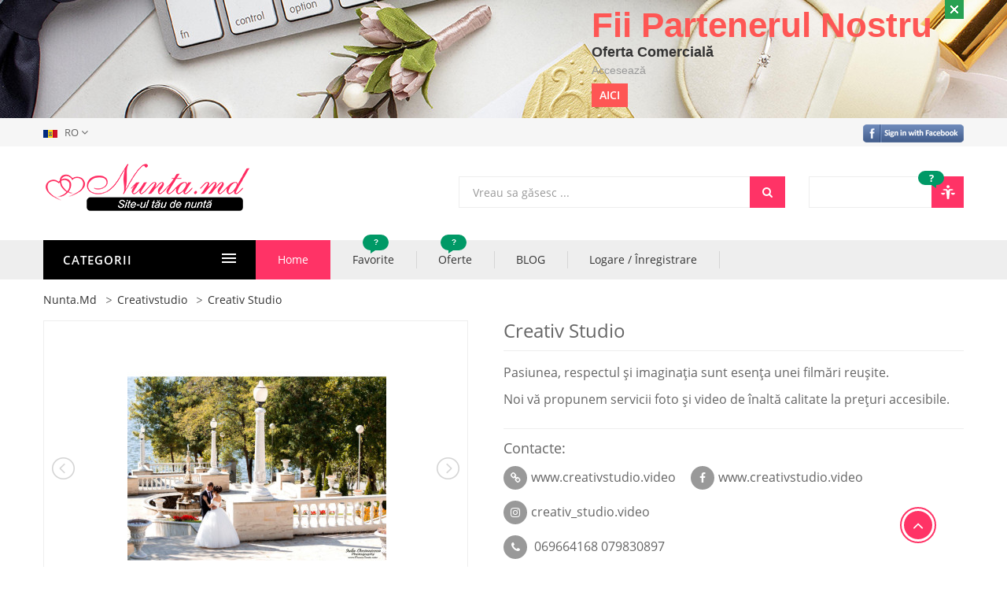

--- FILE ---
content_type: text/html; charset=utf-8
request_url: https://www.nunta.md/creativstudio/offer/5fae6421ecd82d733767d138
body_size: 8864
content:
<!DOCTYPE html>
<!-- HEAD -->
<html lang="ro">
<head>
  <!-- Yandex.Metrika counter -->
<script type="text/javascript" >
  (function(m,e,t,r,i,k,a){m[i]=m[i]||function(){(m[i].a=m[i].a||[]).push(arguments)};
  m[i].l=1*new Date();k=e.createElement(t),a=e.getElementsByTagName(t)[0],k.async=1,k.src=r,a.parentNode.insertBefore(k,a)})
  (window, document, "script", "https://mc.yandex.ru/metrika/tag.js", "ym");

  ym(66024736, "init", {
       clickmap:true,
       trackLinks:true,
       accurateTrackBounce:true
  });
</script>
<noscript><div><img src="https://mc.yandex.ru/watch/66024736" style="position:absolute; left:-9999px;" alt="" /></div></noscript>
<!-- /Yandex.Metrika counter -->
    <!-- Global site tag (gtag.js) - Google Analytics -->
    <script async src="https://www.googletagmanager.com/gtag/js?id=UA-9974198-1"></script>
    <script>
      window.dataLayer = window.dataLayer || [];
      function gtag(){dataLayer.push(arguments);}
      gtag('js', new Date());
      gtag('config', 'UA-9974198-1');
    </script>
<!-- Global site tag (gtag.js) - Google Ads: 980951556 -->
<script async src="https://www.googletagmanager.com/gtag/js?id=AW-980951556"></script>
<script>
  window.dataLayer = window.dataLayer || [];
  function gtag(){dataLayer.push(arguments);}
  gtag('js', new Date());
  gtag('config', 'AW-980951556');
</script>
<!-- Event snippet for Website traffic conversion page -->
<script>
  gtag('event', 'conversion', {'send_to': 'AW-980951556/D8ZhCOfo7dIBEITE4NMD'});
</script>


    <meta charset="utf-8">
    <meta name="viewport" content="width=device-width, initial-scale=1.0">
    <meta name="google-site-verification" content=""/>
    <meta name="robots" content="index,follow">
    <link rel="alternate" href="https://www.nunta.md/creativstudio/offer/5fae6421ecd82d733767d138/" hreflang="ro" />
    <link rel="alternate" href="https://ru.nunta.md/creativstudio/offer/5fae6421ecd82d733767d138/" hreflang="ru" />
    <link rel="icon" href="https://www.nunta.md/favicon.ico">
    <title>Creativ Studio - Servicii foto/video de cea mai înaltă calitate! : Creativ Studio</title>
    <meta name="keywords" content=" Pasiunea,,respectul,și,imaginația,sunt,esența,unei,filmări,reușite.Noi,vă,propunem,servicii,foto,şi,video,de,înaltă,calitate,la,preţuri,accesibile." />
	  <meta name="description" content=" Pasiunea, respectul și imaginația sunt esența unei filmări reușite.Noi vă propunem servicii foto şi video de înaltă calitate la preţuri accesibile." />  
    <meta property="og:url"  content="https://www.nunta.md/creativstudio/offer/5fae6421ecd82d733767d138" />
    <meta property="og:type" content="article" />
    <meta property="og:title" content="Creativ Studio - Servicii foto/video de cea mai înaltă calitate! : Creativ Studio" />
    <meta property="og:description" content=" Pasiunea, respectul și imaginația sunt esența unei filmări reușite.Noi vă propunem servicii foto şi video de înaltă calitate la preţuri accesibile." />
    
    <meta property="og:image:type" content="image/png" />
    <meta property="og:image:width" content="800" />
    <meta property="og:image:height" content="909" />
    <meta property="og:image:alt" content="Creativ Studio - Servicii foto/video de cea mai înaltă calitate! : Creativ Studio" /> 
    
    <meta property="og:image" content="https://www.nunta.md/images/uploads/5fae6421ecd82d733767d138/upload_9ed5cc732ea54a071b113ac873b5da04_1.jpg" />
    
<!--    <meta property="og:image"         content="https://www.nunta.md/images/uploads/5b7568b4d1b09c49366caeb8/upload_6cfbe48b620258e47be7bff61e66c525_1.jpg" />
  <meta property="og:image:secure_url" content="https://www.nunta.md/images/uploads/5fae6421ecd82d733767d138/upload_9ed5cc732ea54a071b113ac873b5da04_1.jpg" />
      -->
    
        <meta property="og:locale:alternate"         content="ru_RU" />
        <meta property="og:locale"         content="ro_RO" />
     
    <meta property="fb:app_id"         content="380662655312289" />
    <meta http-equiv="X-UA-Compatible" content="IE=edge">
    <!-- Style CSS -->
    <link rel="stylesheet" type="text/css" href="/css/popupS.min.css">
    <link rel="stylesheet" type="text/css" href="/css/lightslider.css">
    <link rel="stylesheet" type="text/css" href="/css/lightgallery.css">
    <!--<link rel="stylesheet" type="text/css" href="/css/datepicker.css">-->
    <link rel="stylesheet" type="text/css" href="/css/bootstrap.css">
    <link rel="stylesheet" type="text/css" href="/css/style.css">  
    <script src="/js/popupS.min.js"></script>  
    <!-- Facebook Pixel Code -->
<script>
    !function(f,b,e,v,n,t,s)
    {if(f.fbq)return;n=f.fbq=function(){n.callMethod?
    n.callMethod.apply(n,arguments):n.queue.push(arguments)};
    if(!f._fbq)f._fbq=n;n.push=n;n.loaded=!0;n.version='2.0';
    n.queue=[];t=b.createElement(e);t.async=!0;
    t.src=v;s=b.getElementsByTagName(e)[0];
    s.parentNode.insertBefore(t,s)}(window, document,'script',
    'https://connect.facebook.net/en_US/fbevents.js');
    fbq('init', '332429717583115');
    fbq('track', 'PageView');
  </script>
  <noscript><img height="1" width="1" style="display:none"
    src="https://www.facebook.com/tr?id=332429717583115&ev=PageView&noscript=1"
  /></noscript>
  <!-- End Facebook Pixel Code -->
    
</head>
  <!-- Load Facebook SDK for JavaScript -->
  <div id="fb-root"></div>
  <script>
    window.fbAsyncInit = function() {
      FB.init({
        xfbml            : true,
        version          : 'v4.0'
      });
    };

    (function(d, s, id) {
    var js, fjs = d.getElementsByTagName(s)[0];
    if (d.getElementById(id)) return;
    js = d.createElement(s); js.id = id;
    js.src = 'https://connect.facebook.net/ro_RO/sdk/xfbml.customerchat.js';
    fjs.parentNode.insertBefore(js, fjs);
  }(document, 'script', 'facebook-jssdk'));
  
  </script>

  <!-- Your customer chat code -->
  <div class="fb-customerchat"  attribution=setup_tool  page_id="186188518084788"
     
      logged_in_greeting="Salut! Suntem online😊"
     logged_out_greeting="Salut! Suntem online😊"
      
  ></div>
<script>
	window.fbAsyncInit = function() {
	  FB.init({
		appId      : '380662655312289',
		xfbml      : true,
		version    : 'v3.1'
	  });
	  FB.AppEvents.logPageView();
	};
  
	(function(d, s, id){
	   var js, fjs = d.getElementsByTagName(s)[0];
	   if (d.getElementById(id)) {return;}
	   js = d.createElement(s); js.id = id;
	   js.src = "https://connect.facebook.net/ro_RO/sdk.js";
	   fjs.parentNode.insertBefore(js, fjs);
	 }(document, 'script', 'facebook-jssdk'));
  </script>
<!-- end HEAD --> 
<body class="index-opt-6 catalog-product-view catalog-view_op1">
	<div class="wrapper">
        <!-- alert banner top -->
        
    
        
        <div role="alert" class="qc-top-site qc-top-site10 alert  fade in" style="background-image: url(/images/bannere/5aaedda3ed95782ca58d2c17/1611217439044_ro.jpg);"> 
            <div class="container">
                <button  class="close" onclick="closebanner()" type="button"><span aria-hidden="true">×</span></button> 
                <div class="description">
                    <span class="title">Fii Partenerul Nostru</span>
                    <span class="subtitle">Oferta Comercială</span>
                    <span class="des">Accesează</span>
                    <a href="https://www.canva.com/design/DAFBmtEwr2Y/NjYGVnDiU_kOIv7S_ignhQ/watch?utm_content=DAFBmtEwr2Y&amp;utm_campaign=designshare&amp;utm_medium=link&amp;utm_source=publishsharelink"  target="_blank" rel="external"  class="btn">Aici</a>
                </div>
            </div>
        </div>
        
        
        <!-- alert banner top -->
        <!-- HEADER -->
        <header class="site-header header-opt-6">
                <div class="header-top">
                    <div class="container">
                        <ul class="hotline nav-left" >
                            <li class="dropdown switcher  switcher-language">
                                <a data-toggle="dropdown" role="button" href="/" class="dropdown-toggle switcher-trigger" aria-expanded="false">
                                    <img class="switcher-flag" alt="flag" src="/images/flags/ro.png">
                                    <span>RO</span> 
                                    <i aria-hidden="true" class="fa fa-angle-down"></i>
                                </a>
                                <ul class="dropdown-menu switcher-options ">
                                    <li class="switcher-option">
                                        <a href="https://ru.nunta.md/creativstudio/offer/5fae6421ecd82d733767d138" target="_self">
                                            <img class="switcher-flag" alt="flag" src="/images/flags/ru.png">RU
                                        </a>
                                    </li>
                                    <li class="switcher-option">
                                        <a href="https://www.nunta.md/creativstudio/offer/5fae6421ecd82d733767d138" target="_self">
                                            <img class="switcher-flag" alt="flag" src="/images/flags/ro.png">RO
                                        </a>
                                    </li>
                                </ul>
                            </li>
                        </ul>
                        <ul class="links nav-right">
                         <li><a href="https://www.nunta.md/auth/facebook"><img src="/images/media/index4/log-face.png" alt="log-face"></a></li> 
                    </ul>
                    </div>
                </div>
                <div class="header-content">
                    <div class="container">
                        <div class="row">
                            <div class="col-md-3 nav-left">
                                <strong class="logo"><a href="/"><img src="/img/logo1.png" alt="logo"></a></strong>
                            </div>

                            <div class="nav-right">  

                                <!-- block mini cart -->  
                               <div class="block-minicart dropdown">
     
    <a class="dropdown-toggle" href="/auth/login">
        
       
        <span class="compare-icon"></span>
        <span class="counter qty">
          <!--  <span class="cart-text">Oferte Fierbinzi</span>-->
            <span  id="ofertecount" class="counter-number">?</span>
            
      <!--      <span class="counter-label">-10 <span>%</span></span>
            <span class="counter-price">-20 %</span>-->
        </span>
    </a>
    
</div>
<script>
    function oferta_read(e){
             $(e).parents('li').remove();
         }  
</script>
    
                            </div>
    

                            <div class="nav-mind">   
                                <!-- block search -->
                                <div class="block-search">
                                    <div class="block-title"><span>Cautare</span></div>
                                    <div class="block-content">
                                        <div class="form-search">
                                              <form action="/search/all" method="GET">
                                                <div class="box-group">
                                                    <input type="text" class="form-control" placeholder="Vreau sa găsesc ..." name="search">
                                                    <button class="btn btn-search" type="submit"><span>Cautare</span></button>
                                                </div>
                                            </form>
                                        </div>
                                    </div>
                                </div>
                            </div>
                        </div>
                    </div>
                </div>
                <div class="header-nav mid-header">
                    <div class="container">
                        <div class="box-header-nav">
                            <span data-action="toggle-nav-cat" class="nav-toggle-menu nav-toggle-cat"><span>Categorii</span><i aria-hidden="true" class="fa fa-bars"></i></span>
                                 <!-- CATEGORIES -->
                                    <div class="block-nav-categori">
    <div class="block-title"><span>Categorii</span></div>
    <div class="block-content">
        <ul class="ui-categori">
            
            <li><a href="/catalog/cards"><span class="icon"><img src="/images/categorii/1520945174021.jpg" alt="Invitații"></span>Invitații</a></li>
            
            <li><a href="/catalog/localuri"><span class="icon"><img src="/images/categorii/1520945015787.jpg" alt="Localuri"></span>Localuri</a></li>
            
            <li><a href="/catalog/tinute"><span class="icon"><img src="/images/categorii/1520944856185.jpg" alt="Ținute"></span>Ținute</a></li>
            
            <li><a href="/catalog/organizare"><span class="icon"><img src="/images/categorii/1521021435959.jpg" alt="Organizare si Декор"></span>Organizare &amp; Decor</a></li>
            
            <li><a href="/catalog/divertisment"><span class="icon"><img src="/images/categorii/1520946211013.jpg" alt="Divertisment"></span>Divertisment</a></li>
            
            <li><a href="/catalog/foto-video"><span class="icon"><img src="/images/categorii/1520945415629.jpg" alt=""></span>Foto &amp; Video</a></li>
            
            <li><a href="/catalog/beauty"><span class="icon"><img src="/images/categorii/1520946544444.jpg" alt="Beauty"></span>Beauty</a></li>
            
            <li><a href="/catalog/transport"><span class="icon"><img src="/images/categorii/1520948576423.jpg" alt="Transport"></span>Transport</a></li>
            
            <li><a href="/catalog/drinks"><span class="icon"><img src="/images/categorii/1520948243807.jpg" alt="Drinks"></span>Drinks</a></li>
            
            <li><a href="/catalog/patiserie"><span class="icon"><img src="/images/categorii/1520947429243.jpg" alt="Patiserie"></span>Patiserie</a></li>
            
            <li class="cat-link-orther"><a href="/catalog/accesorii"><span class="icon"><img src="/images/categorii/1521021395651.jpg" alt="Accesorii"></span>Accesorii</a></li>
            
            <li class="cat-link-orther"><a href="/catalog/efecte-speciale"><span class="icon"><img src="/images/categorii/1521021565838.jpg" alt="Efecte speciale"></span>Efecte speciale</a></li>
            
            <li class="cat-link-orther"><a href="/catalog/luna-de-miere"><span class="icon"><img src="/images/categorii/1521016958988.jpg" alt="Luna de miere"></span>Luna de miere</a></li>
            
            <li class="cat-link-orther"><a href="/catalog/utile"><span class="icon"><img src="/images/categorii/1521021509195.jpg" alt="Utile"></span>Utile</a></li>
            
        </ul>
        <div class="view-all-categori"><a  class="open-cate btn-view-all">toate categoriile</a></div>
    </div>
</div>
                                 <!-- end CATEGORIES --> 
                        <div class="block-nav-menu">
                            <ul class="ui-menu">
                                <li class="active"><a href="/">Home</a></li>
                                <li><a href="/favorite">Favorite<span id="favoritecount" class="label-menu">?</span></a></li>
                               
                                <li><a href="/oferte">Oferte<span id="ofertecount" class="label-menu">?</span></a></li>
                                   
<!--                                 
                                 -->
                                 
                               <li ><a href="/blog">BLOG</a></li>    
                                <li ><a href="/auth/login">Logare / Înregistrare</a></li>  
                               
                            </ul>
                        </div><!-- menu -->
                        <span data-action="toggle-nav" class="nav-toggle-menu"><span>Meniu</span><i aria-hidden="true" class="fa fa-bars"></i></span>
                            
                       


                        <div class="block-search">
                                <div class="block-title"><span>Cautare</span></div>
                                <div class="block-content">
                                    <div class="form-search">
                                        <form action="/search/all" method="GET">
                                            <div class="box-group">
                                                <input type="text" class="form-control" placeholder="Vreau sa găsesc ..." name="search">
                                                <button class="btn btn-search" type="submit"><span>Cautare</span></button>
                                            </div>
                                        </form>
                                    </div>
                                </div>
                            </div>
                        </div>
                    </div>
                </div>
                
            </header>   
                   
        <!-- end HEADER -->   
		<!-- MAIN -->
		<main class="site-main">
			<div class="columns container">
				<!-- Block  Breadcrumb-->
				<ol class="breadcrumb no-hide">
					<li><a href="/">nunta.md</a></li>
					<li><a href="/creativstudio">creativstudio</a></li>
					<li class="active">Creativ Studio</li>
				</ol><!-- Block  Breadcrumb-->
				<div class="row">
					<!-- Main Content -->
					<div class="col-md-12 col-main">
						<div class="row">
							<div class="col-sm-6 col-md-6 col-lg-6">
								<div class="product-media media-horizontal">
									<ul class="image-gallery" class="">
										
										<li data-src="/images/uploads/5fae6421ecd82d733767d138/upload_9ed5cc732ea54a071b113ac873b5da04_1.jpg"  data-thumb="/images/uploads/5fae6421ecd82d733767d138/upload_9ed5cc732ea54a071b113ac873b5da04_3.jpg">
                      						<img src="/images/uploads/5fae6421ecd82d733767d138/upload_9ed5cc732ea54a071b113ac873b5da04_2.jpg" alt="Creativ Studio"/>
										</li>
										
										<li data-src="/images/uploads/5fae6421ecd82d733767d138/upload_05bb706916c649fb8a7326dfb8a88822_1.jpg"  data-thumb="/images/uploads/5fae6421ecd82d733767d138/upload_05bb706916c649fb8a7326dfb8a88822_3.jpg">
                      						<img src="/images/uploads/5fae6421ecd82d733767d138/upload_05bb706916c649fb8a7326dfb8a88822_2.jpg" alt="Creativ Studio"/>
										</li>
										
										<li data-src="/images/uploads/5fae6421ecd82d733767d138/upload_e6fb71e406113afe7f318c08f6a4bf46_1.jpg"  data-thumb="/images/uploads/5fae6421ecd82d733767d138/upload_e6fb71e406113afe7f318c08f6a4bf46_3.jpg">
                      						<img src="/images/uploads/5fae6421ecd82d733767d138/upload_e6fb71e406113afe7f318c08f6a4bf46_2.jpg" alt="Creativ Studio"/>
										</li>
										
										<li data-src="/images/uploads/5fae6421ecd82d733767d138/upload_7236b2b86ad8cf22af2754d14ed2e072_1.jpg"  data-thumb="/images/uploads/5fae6421ecd82d733767d138/upload_7236b2b86ad8cf22af2754d14ed2e072_3.jpg">
                      						<img src="/images/uploads/5fae6421ecd82d733767d138/upload_7236b2b86ad8cf22af2754d14ed2e072_2.jpg" alt="Creativ Studio"/>
										</li>
										
										<li data-src="/images/uploads/5fae6421ecd82d733767d138/upload_e26eb2da85cbc292bf2431e56ad97732_1.jpg"  data-thumb="/images/uploads/5fae6421ecd82d733767d138/upload_e26eb2da85cbc292bf2431e56ad97732_3.jpg">
                      						<img src="/images/uploads/5fae6421ecd82d733767d138/upload_e26eb2da85cbc292bf2431e56ad97732_2.jpg" alt="Creativ Studio"/>
										</li>
										
                					</ul>

									<!-- <div class="image_preview_container images-large">

										<img id="img_zoom" data-zoom-image="images/media/detail/thumb-lag1.jpg" src="images/media/detail/thumb-img1.jpg" alt="">

										<button class="btn-zoom open_qv"><span>zoom</span></button>

									</div> -->

									<!-- <div class="product_preview images-small">

										<div class="owl-carousel thumbnails_carousel" id="thumbnails"  data-nav="true" data-dots="false" data-margin="10" data-responsive='{"0":{"items":3},"480":{"items":4},"600":{"items":5},"768":{"items":3}}'>

											<a class="video" href="#" data-image="images/media/detail/thumb-img1.jpg" data-zoom-image="">
												<img src="images/media/detail/thumb1.jpg" data-large-image="images/media/detail/thumb-img1.jpg" alt="">
											</a>
											<a class="video" href="#" data-image="images/media/detail/thumb-img2.jpg" data-zoom-image="">
												<img src="images/media/detail/thumb2.jpg" data-large-image="https://www.youtube.com/watch?v=4J8oXv_DsWk" alt="">
											</a>
											<a href="#" data-image="images/media/detail/thumb-img3.jpg" data-zoom-image="images/media/detail/thumb-lag3.jpg">
												<img src="images/media/detail/thumb3.jpg" data-large-image="images/media/detail/thumb-img3.jpg" alt="">
											</a>
											<a href="#" data-image="images/media/detail/thumb-img1.jpg" data-zoom-image="images/media/detail/thumb-lag1.jpg">
												<img src="images/media/detail/thumb1.jpg" data-large-image="images/media/detail/thumb-img1.jpg" alt="">
											</a>

										</div> -->     <!--/ .owl-carousel-->

									<!-- </div>/ .product_preview -->

								</div><!-- image product -->
							</div>

							<div class="col-sm-6 col-md-6 col-lg-6">

								<div class="product-info-main">

									<h1 class="page-title">
										Creativ Studio
										<!--Creativ Studio - Servicii foto/video de cea mai înaltă calitate! - Creativ Studio -->
									</h1>

									<div class="product-overview">
										<div id="desc" class="overview-content">
											
													<p>Pasiunea, respectul și imaginația sunt esența unei filmări reușite.</p><p>Noi vă propunem servicii foto şi video de înaltă calitate la preţuri accesibile.</p>
												
										</div>
									</div>

									<div class="product-overview">
										<div class="overview-content">
											<h4>Contacte:</h4>
                      <div class="reviews-actions">
							
							<a class="new-icon" target="_blank" rel="external" href="http://www.creativstudio.video"><i class="fa fa-link"></i>www.creativstudio.video</a>
							
							
							<a class="new-icon" target="_blank" rel="external" href="http://fb.com/www.creativstudio.video"><i class="fa fa-facebook"></i>www.creativstudio.video</a>
							
							
							<a class="new-icon" target="_blank" rel="external" href="http://instagram.com/creativ_studio.video"><i class="fa fa-instagram"></i>creativ_studio.video</a>
							
							
                      </div>

                      <div class="reviews-actions">
                        <span class="new-icon"><i class="fa fa-phone "></i> 069664168 079830897</span>
                      </div>
					 	
										</div>
									</div>

									<div class="product-add-form">
										<div class="product-options-bottom clearfix">
											<div class="actions">
												<div class="product-addto-links">
													<a class="action btn-wishlist "  href="/auth/login"><span>Favorite</span></a>
												<!--	<a href="#" class="action btn-compare" title="Compare">
														<span>Compare</span>
													</a> -->
													<div class="share">
														<div class="fb-like" 
														
															data-href="https://www.nunta.md/creativstudio/offer/5fae6421ecd82d733767d138" 
														
															data-layout="button_count" 
															data-action="recommend" 
															data-size="small" 
															data-show-faces="true" 
															data-share="true">
														</div>
												</div>
												</div>
											</div>
										</div>
									</div>
									
								</div><!-- detail- product -->

							</div><!-- Main detail -->

						</div>

						<!-- product tab info -->

						<div class="product-info-detailed ">

							<!-- Nav tabs -->
							<ul class="nav nav-pills" role="tablist">
								<li role="presentation" class="active"><a href="#despre"  role="tab" data-toggle="tab">Despre companie</a></li>
								
							</ul>

							<!-- Tab panes -->
							<div class="tab-content">
								<div role="tabpanel" class="tab-pane active" id="despre">
									<div class="block-title">Despre companie</div>
									<div id="despre" class="block-content">
											
												<div id="more_desp_s" style="display: inline;">
														<p>Camera video este doar un accesoriu. Pasiunea, respectul și imaginația sunt esența unei filmări reușite.</p><p>Rezervati acum&nbsp;servicile noastre foto- video&nbsp; şi faceţi&nbsp;o investiţie corectă în amintiri, care peste ani vor deveni mult mai valoroase.</p><p>-Garantăm calitate;</p><p>-Oferim preţ accesibil şi avantajos</p><p>-Abordarea creativă individuală</p><p>-Activăm pe întreg teritoriul&nbsp;ţării şi peste hotare.</p><p>-Încheiem contract</p><p>Pachet include:</p><p>- un fotograf şi un videograf;</p><p>- filmare aeriană cu
													</div>
													 <div id="more_desp_l" style="display: none;">
														<p>Camera video este doar un accesoriu. Pasiunea, respectul și imaginația sunt esența unei filmări reușite.</p><p>Rezervati acum&nbsp;servicile noastre foto- video&nbsp; şi faceţi&nbsp;o investiţie corectă în amintiri, care peste ani vor deveni mult mai valoroase.</p><p>-Garantăm calitate;</p><p>-Oferim preţ accesibil şi avantajos</p><p>-Abordarea creativă individuală</p><p>-Activăm pe întreg teritoriul&nbsp;ţării şi peste hotare.</p><p>-Încheiem contract</p><p>Pachet include:</p><p>- un fotograf şi un videograf;</p><p>- filmare aeriană cu drona;</p><p>- cununia religioasă şi primul dans filmat cu două camere;</p><p>- 15 poze 10x15 imprimate (cadou);</p><p>- stick personalizat&nbsp;</p>	
													 </div>
													<a onclick="myFunction(event,'desp')" href="#" id="myBtn_desp" style="color:rgb(255, 0, 98)">...Mai mult</a>
											
									</div>

								</div>
								
							</div>
						</div>
						<!-- product tab info -->

						<!-- block-related product -->
						<div class="block-related ">
							<div class="block-title">
								<strong class="title">Oferte şi Reduceri</strong>
							</div>
							<div class="block-content ">
								<ol class="product-items owl-carousel " data-nav="true" data-dots="false" data-margin="30" data-responsive='{"0":{"items":1},"480":{"items":2},"600":{"items":3},"992":{"items":3}}'>
								
								   <li class="product-item product-item-opt-2"> 
           <div class="product-item-info">
            <div class="product-item-photo">
                <a class="product-item-img" href="/creativstudio/offer/5fae6421ecd82d733767d138"><img alt="product name" src="/images/uploads/5fae6421ecd82d733767d138/upload_9ed5cc732ea54a071b113ac873b5da04_2.jpg"></a>
                <div class="product-item-actions ">
                        <a class="btn btn-wishlist btn-hover "  href="/auth/login"><span>favorite</span></a>
                </div>
            </div>
            <div class="product-item-detail">
                <strong class="product-item-name"><a href="/creativstudio/offer/5fae6421ecd82d733767d138">Creativ Studio</a></strong>
                    
            </div>
        </div>
     </li>  
  
							
								   <li class="product-item product-item-opt-2"> 
           <div class="product-item-info">
            <div class="product-item-photo">
                <a class="product-item-img" href="/creativstudio/offer/604b37fbc5a1e2688f1f9e70"><img alt="product name" src="/images/uploads/604b37fbc5a1e2688f1f9e70/upload_b331a82596f352bf9a4ccc6a4d610205_2.jpg"></a>
                <div class="product-item-actions ">
                        <a class="btn btn-wishlist btn-hover "  href="/auth/login"><span>favorite</span></a>
                </div>
            </div>
            <div class="product-item-detail">
                <strong class="product-item-name"><a href="/creativstudio/offer/604b37fbc5a1e2688f1f9e70">Momentele unice rămân în timp!</a></strong>
                    
            </div>
        </div>
     </li>  
  
							
								   <li class="product-item product-item-opt-2"> 
           <div class="product-item-info">
            <div class="product-item-photo">
                <a class="product-item-img" href="/creativstudio/offer/609e7919f68ad61d6eb43bba"><img alt="product name" src="/images/uploads/609e7919f68ad61d6eb43bba/upload_d72a7ee0fbe13d253a049e25d4f0b58f_2.jpg"></a>
                <div class="product-item-actions ">
                        <a class="btn btn-wishlist btn-hover "  href="/auth/login"><span>favorite</span></a>
                </div>
            </div>
            <div class="product-item-detail">
                <strong class="product-item-name"><a href="/creativstudio/offer/609e7919f68ad61d6eb43bba">Fotografii deosebite!</a></strong>
                    
            </div>
        </div>
     </li>  
  
							
								   <li class="product-item product-item-opt-2"> 
           <div class="product-item-info">
            <div class="product-item-photo">
                <a class="product-item-img" href="/creativstudio/offer/617ff24e54f25459771c225b"><img alt="product name" src="/images/uploads/617ff24e54f25459771c225b/upload_4589651f6669fa3855e77a2b874da309_2.jpg"></a>
                <div class="product-item-actions ">
                        <a class="btn btn-wishlist btn-hover "  href="/auth/login"><span>favorite</span></a>
                </div>
            </div>
            <div class="product-item-detail">
                <strong class="product-item-name"><a href="/creativstudio/offer/617ff24e54f25459771c225b"> Servicii foto şi video de înaltă calitate!</a></strong>
                    
            </div>
        </div>
     </li>  
  
							
								   <li class="product-item product-item-opt-2"> 
           <div class="product-item-info">
            <div class="product-item-photo">
                <a class="product-item-img" href="/creativstudio/offer/62a07b6490358f2993e4421a"><img alt="product name" src="/images/uploads/62a07b6490358f2993e4421a/upload_3449eb897a69ea103298ebf167ae7394_2.jpg"></a>
                <div class="product-item-actions ">
                        <a class="btn btn-wishlist btn-hover "  href="/auth/login"><span>favorite</span></a>
                </div>
            </div>
            <div class="product-item-detail">
                <strong class="product-item-name"><a href="/creativstudio/offer/62a07b6490358f2993e4421a">Servicii Foto&amp;Video</a></strong>
                    
            </div>
        </div>
     </li>  
  
							
								   <li class="product-item product-item-opt-2"> 
           <div class="product-item-info">
            <div class="product-item-photo">
                <a class="product-item-img" href="/creativstudio/offer/6492aa17ab80fd7420961f1a"><img alt="product name" src="/images/uploads/6492aa17ab80fd7420961f1a/upload_ccf2fb92e5589f09d09f9c2111865e8c_2.jpg"></a>
                <div class="product-item-actions ">
                        <a class="btn btn-wishlist btn-hover "  href="/auth/login"><span>favorite</span></a>
                </div>
            </div>
            <div class="product-item-detail">
                <strong class="product-item-name"><a href="/creativstudio/offer/6492aa17ab80fd7420961f1a">Investiţie corectă în amintiri, care peste ani vor deveni mult mai valoroase</a></strong>
                    
            </div>
        </div>
     </li>  
  
							
								   <li class="product-item product-item-opt-2"> 
           <div class="product-item-info">
            <div class="product-item-photo">
                <a class="product-item-img" href="/creativstudio/offer/64f9c34531665a1db7f2e06e"><img alt="product name" src="/images/uploads/64f9c34531665a1db7f2e06e/upload_2665dee976230b847a08bd5d4fc5dbd5_2.jpg"></a>
                <div class="product-item-actions ">
                        <a class="btn btn-wishlist btn-hover "  href="/auth/login"><span>favorite</span></a>
                </div>
            </div>
            <div class="product-item-detail">
                <strong class="product-item-name"><a href="/creativstudio/offer/64f9c34531665a1db7f2e06e">Momentele Unice Rămân În Timp - Creativ Studio</a></strong>
                    
            </div>
        </div>
     </li>  
  
							
								   <li class="product-item product-item-opt-2"> 
           <div class="product-item-info">
            <div class="product-item-photo">
                <a class="product-item-img" href="/creativstudio/offer/653b784dd1f535147d09c16f"><img alt="product name" src="/images/uploads/653b784dd1f535147d09c16f/upload_39b5a99480a477ddb0f95a88f7e1da5e_2.jpg"></a>
                <div class="product-item-actions ">
                        <a class="btn btn-wishlist btn-hover "  href="/auth/login"><span>favorite</span></a>
                </div>
            </div>
            <div class="product-item-detail">
                <strong class="product-item-name"><a href="/creativstudio/offer/653b784dd1f535147d09c16f">Creativ Studio  - Culegem zâmbete și amintiri pentru toată viața</a></strong>
                    
            </div>
        </div>
     </li>  
  
							
								</ol>
							</div>
						</div><!-- block-related product -->

						<!-- block-Upsell Products -->
					<!-- block-Upsell Products -->

					</div><!-- Main Content -->



				</div>
			</div>


		</main><!-- end MAIN -->

 <!-- FOOTER -->
 <footer class="site-footer footer-opt-6">
                <div class="container">
                    <div class="footer-column">
                        <div class="row">
                            <div class="col-md-3 col-lg-3 col-sm-6 col">
                                <strong class="logo-footer"><a href="/"><img src="/img/logo2.png" alt="logo"></a></strong>
                                <table class="address">
                                    <tr>
                                        <td><b>Address:  </b></td>
                                        <td>P. Zadnipru 2/1, Chisinau, Moldova </td>
                                    </tr>
                                    <tr>
                                        <td></td>
                                        <td>Luni - Vineri: 9:00-18:00</td>
                                    </tr>
                                    <tr>
                                        <td><b>Phone: </b></td>
                                        <td>+ 373 22 922 888</td>
                                    </tr>
                                    <tr>
                                        <td><b>Email:</b></td>
                                        <td>support@nunta.md</td>
                                    </tr>
                                </table>
                            </div>
                            <div class="col-md-2 col-lg-2 col-sm-3 col">
                                <div class="links">
                                <h3 class="title">Info</h3>
                                <ul>
                                    <li><a href="/pages/about">Despre noi</a></li>
                                    <li><a href="/pages/termeni-conditii">Termeni şi Condiţii</a></li>
                                    <li><a href="/pages/plasare-pe-site">Publicitate pe site</a></li>
                                </ul>
                                </div>
                            </div>
                            <div class="col-md-2 col-lg-4 col-sm-6 col">
                                    <div id="fb-root"></div>
                                    <script>(function(d, s, id) {
                                      var js, fjs = d.getElementsByTagName(s)[0];
                                      if (d.getElementById(id)) return;
                                      js = d.createElement(s); js.id = id;
                                      js.src = 'https://connect.facebook.net/ro_RO/sdk.js#xfbml=1&version=v2.12&appId=380662655312289&autoLogAppEvents=1';
                                      fjs.parentNode.insertBefore(js, fjs);
                                    }(document, 'script', 'facebook-jssdk'));</script>
                                <div class="fb-page" data-href="https://www.facebook.com/nunta.md/"  data-small-header="false" data-adapt-container-width="true" data-hide-cover="false" data-show-facepile="false"><blockquote cite="https://www.facebook.com/nunta.md/" class="fb-xfbml-parse-ignore"><a href="https://www.facebook.com/nunta.md/">Nunta.md</a></blockquote></div>
                            </div>
                            <div class="col-md-3 col-lg-3 col-sm-6 col">
                                <div class="block-social">
                                    <div class="block-title">Follow us </div>
                                    <div class="block-content">
                                        <a href="https://www.fb.com/nunta.md" target="_blank" class="sh-facebook"><i class="fa fa-facebook" aria-hidden="true"></i></a>
                                        <a href="https://vk.com/nuntamd" target="_blank" class="sh-vk"><i class="fa fa-vk" aria-hidden="true"></i></a>
                                        <a href="https://www.google.com/+nuntamd" target="_blank" class="sh-google"><i class="fa fa-google-plus" aria-hidden="true"></i></a>
                                        <a href="https://www.instagram.com/nunta.md/" target="_blank" class="sh-instagram"><i class="fa fa-instagram" aria-hidden="true"></i></a>
                                        <!--  <a href="" class="sh-pinterest"><i class="fa fa-pinterest-p" aria-hidden="true"></i></a>
                                            <a href="" class="sh-twitter"><i class="fa fa-twitter" aria-hidden="true"></i></a>
                                        -->
                                    </div>
                                    <img src="/img/Visa-Mastercard-Logo.png" alt="we accept major credit card" width="150">
                                </div>
                            </div>
                        </div>
                    </div>
                    <div class="footer-links">
                        <ul class="links">
                            <li><strong class="title">TAGS:</strong></li>
                            
                                <li><a href="/regatulvinului">Complexul turistic Regatul Vinului</a></li>    
                             
                                <li><a href="/vilanoua">Vila Nouă</a></li>    
                             
                                <li><a href="/poseidon">POSEIDON</a></li>    
                             
                                <li><a href="/fashionbride">Fashion Bride</a></li>    
                             
                                <li><a href="/feerie">Feerie</a></li>    
                             
                                <li><a href="/cascada">CASCADA</a></li>    
                             
                                <li><a href="/abfashion">AB-FASHION</a></li>    
                             
                                <li><a href="/scarlet">Scarlet</a></li>    
                             
                                <li><a href="/paradis">Paradis </a></li>    
                             
                                <li><a href="/eventus">Eventus</a></li>    
                             
                                <li><a href="/whitehall">White Hall</a></li>    
                             
                                <li><a href="/salaaeroport">Sala de bachete AEROPORT</a></li>    
                             
                                <li><a href="/internationalpark">International Park</a></li>    
                             
                                <li><a href="/belvedere">Belvedere</a></li>    
                             
                                <li><a href="/exclusivefotovideo">Exclusive Foto&amp;Video</a></li>    
                             
                                <li><a href="/codru">Complex Codru</a></li>    
                             
                                <li><a href="/nativeproduction">Nativ Production</a></li>    
                             
                                <li><a href="/lavista">La Vista</a></li>    
                             
                                <li><a href="/novas">Novas Banquet Hall</a></li>    
                             
                                <li><a href="/tudorbita">RecStudio</a></li>    
                             
                                <li><a href="/curteadomneasca">Curtea Domnească</a></li>    
                             
                                <li><a href="/marryme">Marry Me Banquet Hall</a></li>    
                             
                                <li><a href="/tinerete">Restaurant TINEREȚEA</a></li>    
                             
                                <li><a href="/festivfotovideo">Foto/Video FESTIV</a></li>    
                             
                                <li><a href="/vivardo">Cvartetul VIV-ADRO</a></li>    
                             
                                <li><a href="/selectcvartet">Select Cvartet</a></li>    
                             
                                <li><a href="/porteryard">Porter Yard Banquet Hall </a></li>    
                             
                                <li><a href="/elitequartet">ELITE QUARTET</a></li>    
                             
                                <li><a href="/banquetroom">Banquet Room</a></li>    
                             
                                <li><a href="/olgazagornean">Olga Zagornean</a></li>    
                             
                                <li><a href="/exclusiv">Show ballet &#34;EXCLUSIV&#34;</a></li>    
                             
                                <li><a href="/familiacraciun">Formația &#34;Familia Crăciun&#34;</a></li>    
                             
                                <li><a href="/marianabogaci">Mariana Bogaci</a></li>    
                             
                                <li><a href="/irinamihalas">Irina Mihalaș</a></li>    
                             
                                <li><a href="/exclusivdancestudio">Exclusiv Dance Studio</a></li>    
                             
                                <li><a href="/rapsodia">Formația Rapsodia</a></li>    
                             
                                <li><a href="/marialupu">Maria Lupu</a></li>    
                             
                                <li><a href="/artistmd">Agenţia ARTIST.md</a></li>    
                             
                                <li><a href="/artprezent">Formația Art-Prezent</a></li>    
                             
                                <li><a href="/vioricalupu">Viorica Lupu </a></li>    
                             
                        </ul>
                    </div>
                    <div class="copyright">Copyright © 2026 Nunta.md. All Rights Reserved. Designed by Nunta.md</div>
                </div>
</footer>
 <!-- end FOOTER -->  
		<!--back-to-top  -->
		<a href="#" class="back-to-top">
			<i aria-hidden="true" class="fa fa-angle-up"></i>
		</a>

	</div>

	<!-- jQuery -->
	<script type="text/javascript" src="/js/jquery.min.js"></script>

	<!-- modernizr -->
	<script src="/js/modernizr.js"></script>

	<!-- Boostrap -->
	<script type="text/javascript" src="/js/bootstrap.js"></script>

	<!-- sticky -->
	<script type="text/javascript" src="/js/jquery.sticky.js"></script>

	<!-- OWL CAROUSEL Slider -->
	<script type="text/javascript" src="/js/owl.carousel.js"></script>

	<!-- elevatezoom -->
	<script type="text/javascript" src="/js/jquery.elevateZoom.min.js"></script>

	<!-- fancybox -->
	<script src="/js/fancybox/source/jquery.fancybox.pack.js"></script>
	<script src="/js/fancybox/source/helpers/jquery.fancybox-media.js"></script>
	<script src="/js/fancybox/source/helpers/jquery.fancybox-thumbs.js"></script>


	<!-- lightslider Slider -->
	<script type="text/javascript" src="/js/froogaloop2.min.js"></script>
	<script type="text/javascript" src="/js/lightslider.js"></script>
	<script type="text/javascript" src="/js/lightgallery.js"></script>
	<script type="text/javascript" src="/js/lg-video.js"></script>
>


	<!-- arcticmodal -->
	<script src="/js/arcticmodal/jquery.arcticmodal.js"></script>

	<!-- jQuery UI -->
	<script type="text/javascript" src="/js/jquery-ui.min.js"></script>

	<!-- Chosen jquery-->

	<script type="text/javascript" src="/js/chosen.jquery.js"></script>

	<!-- Main -->
	<script type="text/javascript" src="/js/main.js"></script>

	<!-- Custom scripts -->

	<script>
function myFunction(e,p) {
	e.preventDefault();
  if (p==="desc"){
  var moresText = document.getElementById("more_desc_s");
  var morelText = document.getElementById("more_desc_l");
  var btnText = document.getElementById("myBtn_desc");
  } else {
	var moresText = document.getElementById("more_desp_s");
  var morelText = document.getElementById("more_desp_l");
  var btnText = document.getElementById("myBtn_desp");
  }

  if (moresText.style.display === "none") {
    btnText.innerHTML = "...Mai mult"; 
    moresText.style.display = "inline";
    morelText.style.display = "none";
  } else {
   
    btnText.innerHTML = "Inchide"; 
    moresText.style.display = "none";
    morelText.style.display = "inline";
  }

}


    $(document).ready(function() {

		


		$(".read-more-despre").click(function(e) {
			e.preventDefault();
			$('#despre').html('<p>Camera video este doar un accesoriu. Pasiunea, respectul și imaginația sunt esența unei filmări reușite.</p><p>Rezervati acum&nbsp;servicile noastre foto- video&nbsp; şi faceţi&nbsp;o investiţie corectă în amintiri, care peste ani vor deveni mult mai valoroase.</p><p>-Garantăm calitate;</p><p>-Oferim preţ accesibil şi avantajos</p><p>-Abordarea creativă individuală</p><p>-Activăm pe întreg teritoriul&nbsp;ţării şi peste hotare.</p><p>-Încheiem contract</p><p>Pachet include:</p><p>- un fotograf şi un videograf;</p><p>- filmare aeriană cu drona;</p><p>- cununia religioasă şi primul dans filmat cu două camere;</p><p>- 15 poze 10x15 imprimate (cadou);</p><p>- stick personalizat&nbsp;</p>');
  		});


		$('.image-gallery').lightSlider({
          gallery:true,
          item:1,
          thumbItem:3,
          slideMargin:0,
          enableDrag: false,
          thumbMargin: 10,

          onSliderLoad: function(el) {
            el.lightGallery({
              selector: '.image-gallery .lslide',
	          });
          }
      });

      // $('#video-gallery').lightGallery();
    });
  </script
	
</body>
</html>